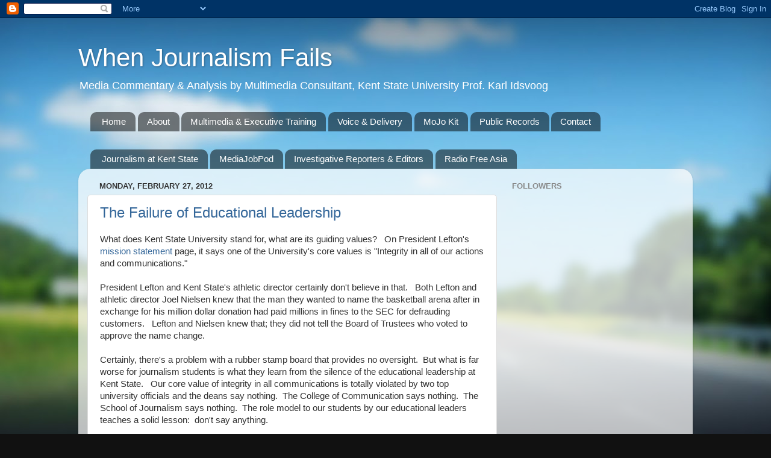

--- FILE ---
content_type: text/html; charset=utf-8
request_url: https://www.google.com/recaptcha/api2/aframe
body_size: 264
content:
<!DOCTYPE HTML><html><head><meta http-equiv="content-type" content="text/html; charset=UTF-8"></head><body><script nonce="mUo-FiCNuaoSNbP3nIxttw">/** Anti-fraud and anti-abuse applications only. See google.com/recaptcha */ try{var clients={'sodar':'https://pagead2.googlesyndication.com/pagead/sodar?'};window.addEventListener("message",function(a){try{if(a.source===window.parent){var b=JSON.parse(a.data);var c=clients[b['id']];if(c){var d=document.createElement('img');d.src=c+b['params']+'&rc='+(localStorage.getItem("rc::a")?sessionStorage.getItem("rc::b"):"");window.document.body.appendChild(d);sessionStorage.setItem("rc::e",parseInt(sessionStorage.getItem("rc::e")||0)+1);localStorage.setItem("rc::h",'1764393607812');}}}catch(b){}});window.parent.postMessage("_grecaptcha_ready", "*");}catch(b){}</script></body></html>